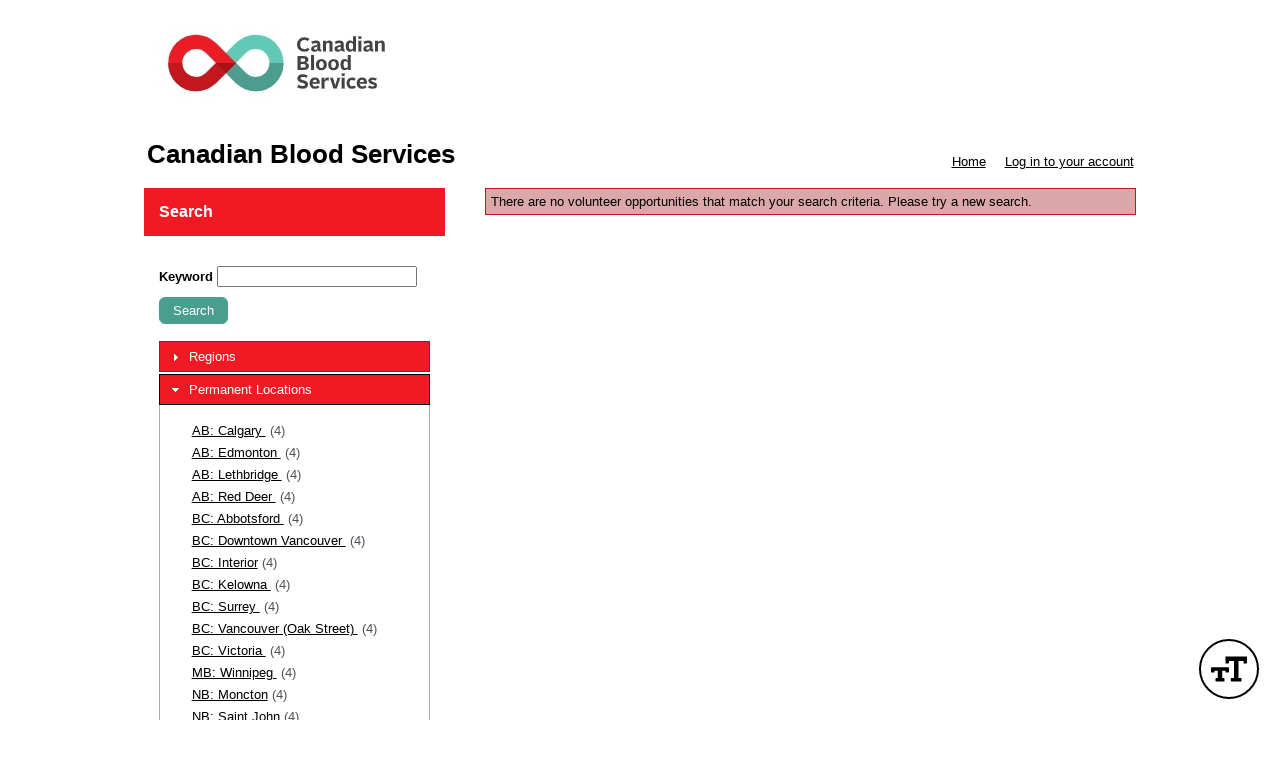

--- FILE ---
content_type: text/html; charset=utf-8
request_url: https://app.betterimpact.com/PublicEnterprise/EnterpriseSearch?EnterpriseGuid=0b68e364-95da-420a-891c-bda9ba835ea4&SearchType=CommunityClassification&SearchId=1581
body_size: 21334
content:

<!DOCTYPE html>
<html lang="en">
<head>
    <meta charset="utf-8" />
    <title>MyImpactPage - 
    Search Results
</title>
<meta http-equiv="x-dns-prefetch-control" content="on">
<link rel="dns-prefetch" href="//app.betterimpactcdn.com"> 
<link rel="dns-prefetch" href="//content.betterimpact.com"> 
<link rel="dns-prefetch" href="//bam.nr-data.net"> 
<link rel="dns-prefetch" href="//js-agent.newrelic.com"> 
<link rel="dns-prefetch" href="//widget.intercom.io"> 
<link rel="dns-prefetch" href="//js.upscope.io"> 
<link rel="dns-prefetch" href="//code.upscope.io"> 
<link rel="dns-prefetch" href="//canny.io"> 
<link rel="dns-prefetch" href="//www.googletagmanager.com"> 
<link rel="dns-prefetch" href="//cdn.raygun.io"> 

    <script type="text/javascript">
         !function (a, b, c, d, e, f, g, h) {
             a.RaygunObject = e, a[e] = a[e] || function () {
                 (a[e].o = a[e].o || []).push(arguments)
             }, f = b.createElement(c), g = b.getElementsByTagName(c)[0],
                 f.async = 1, f.src = d, g.parentNode.insertBefore(f, g), h = a.onerror, a.onerror = function (b, c, d, f, g) {
                     h && h(b, c, d, f, g), g || (g = new Error(b)), a[e].q = a[e].q || [], a[e].q.push({
                         e: g
                     })
                 }
        }(window, document, "script", "//cdn.raygun.io/raygun4js/raygun.min.js", "rg4js"); 
    </script>
    <script type="text/javascript">
        rg4js("apiKey", 'uS6OuJwoaC81UwkxoedHIA');
        rg4js("enableCrashReporting", true);
        rg4js("options", {
              ignoreAjaxAbort:  true,
              ignoreAjaxError: false,
              debugMode: false,
              ignore3rdPartyErrors: false,
              wrapAsynchronousCallbacks: true,
              disableAnonymousUserTracking: true,
              disableErrorTracking: false,
              disablePulse: true,
              setCookieAsSecure: true
        });
        rg4js("withCustomData", function () { return window._errs; });
        rg4js("onAfterSend", function () { window._errs = {}; });
    </script>
        <script type="text/javascript">
            rg4js('setUser', {
                isAnonymous: true
            });
        </script>


    <script async src="https://www.googletagmanager.com/gtag/js?id=G-MN7J4W1BKH"></script>
    <script>
    
    function gtag(){dataLayer.push(arguments)}window.dataLayer=window.dataLayer||[],gtag('js',new Date),gtag('config','G-MN7J4W1BKH',{send_page_view:false});
    </script>






<script type="text/javascript">
    var CallFunctionWhenPageIsDoneLoading = function (functionToCall) {
            var thisContext = this;

            if (document.readyState === "complete") {
                functionToCall.apply(thisContext, event);
            }
            else {
                window.addEventListener("load", function (event) { functionToCall.apply(thisContext, event); });
            }
        },
        CallSVGInjectWhenPageIsLoaded = function (imgElement) {
            CallFunctionWhenPageIsDoneLoading(function () {
                if (typeof SVGInject === "function") {
                    SVGInject(imgElement);
                }
            });
        };
</script>
    
    <link rel="shortcut icon" href="https://app.betterimpactcdn.com/content/images/coolranchtheme/favicon.ico" />

    <meta name="viewport" content="width=device-width, initial-scale=1">

        <meta property="og:url" content="https://app.betterimpact.com/PublicEnterprise/EnterpriseSearch?EnterpriseGuid=0b68e364-95da-420a-891c-bda9ba835ea4&amp;SearchType=CommunityClassification&amp;SearchId=1581" />
            <meta Property="og:title" content="
        Search Results
    " />
        <meta Property="fb:app_id" content="1769466973082497" />
    <meta http-equiv="X-UA-Compatible" content="IE=Edge"/><script type="text/javascript">window.NREUM||(NREUM={});NREUM.info = {"beacon":"bam.nr-data.net","errorBeacon":"bam.nr-data.net","licenseKey":"96f962ef06","applicationID":"32693160","transactionName":"MlFSMkZRDUoEURFfDgsbfTB3HzNMB14MVSQLQFUUREIKSgBxClgVF1tcClFCTHwLRgBEERddQwNnVQJLBlo=","queueTime":0,"applicationTime":57,"agent":"","atts":""}</script><script type="text/javascript">(window.NREUM||(NREUM={})).init={privacy:{cookies_enabled:false},ajax:{deny_list:[]},feature_flags:["soft_nav"]};(window.NREUM||(NREUM={})).loader_config={licenseKey:"96f962ef06",applicationID:"32693160",browserID:"32693169"};;/*! For license information please see nr-loader-rum-1.308.0.min.js.LICENSE.txt */
(()=>{var e,t,r={163:(e,t,r)=>{"use strict";r.d(t,{j:()=>E});var n=r(384),i=r(1741);var a=r(2555);r(860).K7.genericEvents;const s="experimental.resources",o="register",c=e=>{if(!e||"string"!=typeof e)return!1;try{document.createDocumentFragment().querySelector(e)}catch{return!1}return!0};var d=r(2614),u=r(944),l=r(8122);const f="[data-nr-mask]",g=e=>(0,l.a)(e,(()=>{const e={feature_flags:[],experimental:{allow_registered_children:!1,resources:!1},mask_selector:"*",block_selector:"[data-nr-block]",mask_input_options:{color:!1,date:!1,"datetime-local":!1,email:!1,month:!1,number:!1,range:!1,search:!1,tel:!1,text:!1,time:!1,url:!1,week:!1,textarea:!1,select:!1,password:!0}};return{ajax:{deny_list:void 0,block_internal:!0,enabled:!0,autoStart:!0},api:{get allow_registered_children(){return e.feature_flags.includes(o)||e.experimental.allow_registered_children},set allow_registered_children(t){e.experimental.allow_registered_children=t},duplicate_registered_data:!1},browser_consent_mode:{enabled:!1},distributed_tracing:{enabled:void 0,exclude_newrelic_header:void 0,cors_use_newrelic_header:void 0,cors_use_tracecontext_headers:void 0,allowed_origins:void 0},get feature_flags(){return e.feature_flags},set feature_flags(t){e.feature_flags=t},generic_events:{enabled:!0,autoStart:!0},harvest:{interval:30},jserrors:{enabled:!0,autoStart:!0},logging:{enabled:!0,autoStart:!0},metrics:{enabled:!0,autoStart:!0},obfuscate:void 0,page_action:{enabled:!0},page_view_event:{enabled:!0,autoStart:!0},page_view_timing:{enabled:!0,autoStart:!0},performance:{capture_marks:!1,capture_measures:!1,capture_detail:!0,resources:{get enabled(){return e.feature_flags.includes(s)||e.experimental.resources},set enabled(t){e.experimental.resources=t},asset_types:[],first_party_domains:[],ignore_newrelic:!0}},privacy:{cookies_enabled:!0},proxy:{assets:void 0,beacon:void 0},session:{expiresMs:d.wk,inactiveMs:d.BB},session_replay:{autoStart:!0,enabled:!1,preload:!1,sampling_rate:10,error_sampling_rate:100,collect_fonts:!1,inline_images:!1,fix_stylesheets:!0,mask_all_inputs:!0,get mask_text_selector(){return e.mask_selector},set mask_text_selector(t){c(t)?e.mask_selector="".concat(t,",").concat(f):""===t||null===t?e.mask_selector=f:(0,u.R)(5,t)},get block_class(){return"nr-block"},get ignore_class(){return"nr-ignore"},get mask_text_class(){return"nr-mask"},get block_selector(){return e.block_selector},set block_selector(t){c(t)?e.block_selector+=",".concat(t):""!==t&&(0,u.R)(6,t)},get mask_input_options(){return e.mask_input_options},set mask_input_options(t){t&&"object"==typeof t?e.mask_input_options={...t,password:!0}:(0,u.R)(7,t)}},session_trace:{enabled:!0,autoStart:!0},soft_navigations:{enabled:!0,autoStart:!0},spa:{enabled:!0,autoStart:!0},ssl:void 0,user_actions:{enabled:!0,elementAttributes:["id","className","tagName","type"]}}})());var p=r(6154),m=r(9324);let h=0;const v={buildEnv:m.F3,distMethod:m.Xs,version:m.xv,originTime:p.WN},b={consented:!1},y={appMetadata:{},get consented(){return this.session?.state?.consent||b.consented},set consented(e){b.consented=e},customTransaction:void 0,denyList:void 0,disabled:!1,harvester:void 0,isolatedBacklog:!1,isRecording:!1,loaderType:void 0,maxBytes:3e4,obfuscator:void 0,onerror:void 0,ptid:void 0,releaseIds:{},session:void 0,timeKeeper:void 0,registeredEntities:[],jsAttributesMetadata:{bytes:0},get harvestCount(){return++h}},_=e=>{const t=(0,l.a)(e,y),r=Object.keys(v).reduce((e,t)=>(e[t]={value:v[t],writable:!1,configurable:!0,enumerable:!0},e),{});return Object.defineProperties(t,r)};var w=r(5701);const x=e=>{const t=e.startsWith("http");e+="/",r.p=t?e:"https://"+e};var R=r(7836),k=r(3241);const A={accountID:void 0,trustKey:void 0,agentID:void 0,licenseKey:void 0,applicationID:void 0,xpid:void 0},S=e=>(0,l.a)(e,A),T=new Set;function E(e,t={},r,s){let{init:o,info:c,loader_config:d,runtime:u={},exposed:l=!0}=t;if(!c){const e=(0,n.pV)();o=e.init,c=e.info,d=e.loader_config}e.init=g(o||{}),e.loader_config=S(d||{}),c.jsAttributes??={},p.bv&&(c.jsAttributes.isWorker=!0),e.info=(0,a.D)(c);const f=e.init,m=[c.beacon,c.errorBeacon];T.has(e.agentIdentifier)||(f.proxy.assets&&(x(f.proxy.assets),m.push(f.proxy.assets)),f.proxy.beacon&&m.push(f.proxy.beacon),e.beacons=[...m],function(e){const t=(0,n.pV)();Object.getOwnPropertyNames(i.W.prototype).forEach(r=>{const n=i.W.prototype[r];if("function"!=typeof n||"constructor"===n)return;let a=t[r];e[r]&&!1!==e.exposed&&"micro-agent"!==e.runtime?.loaderType&&(t[r]=(...t)=>{const n=e[r](...t);return a?a(...t):n})})}(e),(0,n.US)("activatedFeatures",w.B)),u.denyList=[...f.ajax.deny_list||[],...f.ajax.block_internal?m:[]],u.ptid=e.agentIdentifier,u.loaderType=r,e.runtime=_(u),T.has(e.agentIdentifier)||(e.ee=R.ee.get(e.agentIdentifier),e.exposed=l,(0,k.W)({agentIdentifier:e.agentIdentifier,drained:!!w.B?.[e.agentIdentifier],type:"lifecycle",name:"initialize",feature:void 0,data:e.config})),T.add(e.agentIdentifier)}},384:(e,t,r)=>{"use strict";r.d(t,{NT:()=>s,US:()=>u,Zm:()=>o,bQ:()=>d,dV:()=>c,pV:()=>l});var n=r(6154),i=r(1863),a=r(1910);const s={beacon:"bam.nr-data.net",errorBeacon:"bam.nr-data.net"};function o(){return n.gm.NREUM||(n.gm.NREUM={}),void 0===n.gm.newrelic&&(n.gm.newrelic=n.gm.NREUM),n.gm.NREUM}function c(){let e=o();return e.o||(e.o={ST:n.gm.setTimeout,SI:n.gm.setImmediate||n.gm.setInterval,CT:n.gm.clearTimeout,XHR:n.gm.XMLHttpRequest,REQ:n.gm.Request,EV:n.gm.Event,PR:n.gm.Promise,MO:n.gm.MutationObserver,FETCH:n.gm.fetch,WS:n.gm.WebSocket},(0,a.i)(...Object.values(e.o))),e}function d(e,t){let r=o();r.initializedAgents??={},t.initializedAt={ms:(0,i.t)(),date:new Date},r.initializedAgents[e]=t}function u(e,t){o()[e]=t}function l(){return function(){let e=o();const t=e.info||{};e.info={beacon:s.beacon,errorBeacon:s.errorBeacon,...t}}(),function(){let e=o();const t=e.init||{};e.init={...t}}(),c(),function(){let e=o();const t=e.loader_config||{};e.loader_config={...t}}(),o()}},782:(e,t,r)=>{"use strict";r.d(t,{T:()=>n});const n=r(860).K7.pageViewTiming},860:(e,t,r)=>{"use strict";r.d(t,{$J:()=>u,K7:()=>c,P3:()=>d,XX:()=>i,Yy:()=>o,df:()=>a,qY:()=>n,v4:()=>s});const n="events",i="jserrors",a="browser/blobs",s="rum",o="browser/logs",c={ajax:"ajax",genericEvents:"generic_events",jserrors:i,logging:"logging",metrics:"metrics",pageAction:"page_action",pageViewEvent:"page_view_event",pageViewTiming:"page_view_timing",sessionReplay:"session_replay",sessionTrace:"session_trace",softNav:"soft_navigations",spa:"spa"},d={[c.pageViewEvent]:1,[c.pageViewTiming]:2,[c.metrics]:3,[c.jserrors]:4,[c.spa]:5,[c.ajax]:6,[c.sessionTrace]:7,[c.softNav]:8,[c.sessionReplay]:9,[c.logging]:10,[c.genericEvents]:11},u={[c.pageViewEvent]:s,[c.pageViewTiming]:n,[c.ajax]:n,[c.spa]:n,[c.softNav]:n,[c.metrics]:i,[c.jserrors]:i,[c.sessionTrace]:a,[c.sessionReplay]:a,[c.logging]:o,[c.genericEvents]:"ins"}},944:(e,t,r)=>{"use strict";r.d(t,{R:()=>i});var n=r(3241);function i(e,t){"function"==typeof console.debug&&(console.debug("New Relic Warning: https://github.com/newrelic/newrelic-browser-agent/blob/main/docs/warning-codes.md#".concat(e),t),(0,n.W)({agentIdentifier:null,drained:null,type:"data",name:"warn",feature:"warn",data:{code:e,secondary:t}}))}},1687:(e,t,r)=>{"use strict";r.d(t,{Ak:()=>d,Ze:()=>f,x3:()=>u});var n=r(3241),i=r(7836),a=r(3606),s=r(860),o=r(2646);const c={};function d(e,t){const r={staged:!1,priority:s.P3[t]||0};l(e),c[e].get(t)||c[e].set(t,r)}function u(e,t){e&&c[e]&&(c[e].get(t)&&c[e].delete(t),p(e,t,!1),c[e].size&&g(e))}function l(e){if(!e)throw new Error("agentIdentifier required");c[e]||(c[e]=new Map)}function f(e="",t="feature",r=!1){if(l(e),!e||!c[e].get(t)||r)return p(e,t);c[e].get(t).staged=!0,g(e)}function g(e){const t=Array.from(c[e]);t.every(([e,t])=>t.staged)&&(t.sort((e,t)=>e[1].priority-t[1].priority),t.forEach(([t])=>{c[e].delete(t),p(e,t)}))}function p(e,t,r=!0){const s=e?i.ee.get(e):i.ee,c=a.i.handlers;if(!s.aborted&&s.backlog&&c){if((0,n.W)({agentIdentifier:e,type:"lifecycle",name:"drain",feature:t}),r){const e=s.backlog[t],r=c[t];if(r){for(let t=0;e&&t<e.length;++t)m(e[t],r);Object.entries(r).forEach(([e,t])=>{Object.values(t||{}).forEach(t=>{t[0]?.on&&t[0]?.context()instanceof o.y&&t[0].on(e,t[1])})})}}s.isolatedBacklog||delete c[t],s.backlog[t]=null,s.emit("drain-"+t,[])}}function m(e,t){var r=e[1];Object.values(t[r]||{}).forEach(t=>{var r=e[0];if(t[0]===r){var n=t[1],i=e[3],a=e[2];n.apply(i,a)}})}},1738:(e,t,r)=>{"use strict";r.d(t,{U:()=>g,Y:()=>f});var n=r(3241),i=r(9908),a=r(1863),s=r(944),o=r(5701),c=r(3969),d=r(8362),u=r(860),l=r(4261);function f(e,t,r,a){const f=a||r;!f||f[e]&&f[e]!==d.d.prototype[e]||(f[e]=function(){(0,i.p)(c.xV,["API/"+e+"/called"],void 0,u.K7.metrics,r.ee),(0,n.W)({agentIdentifier:r.agentIdentifier,drained:!!o.B?.[r.agentIdentifier],type:"data",name:"api",feature:l.Pl+e,data:{}});try{return t.apply(this,arguments)}catch(e){(0,s.R)(23,e)}})}function g(e,t,r,n,s){const o=e.info;null===r?delete o.jsAttributes[t]:o.jsAttributes[t]=r,(s||null===r)&&(0,i.p)(l.Pl+n,[(0,a.t)(),t,r],void 0,"session",e.ee)}},1741:(e,t,r)=>{"use strict";r.d(t,{W:()=>a});var n=r(944),i=r(4261);class a{#e(e,...t){if(this[e]!==a.prototype[e])return this[e](...t);(0,n.R)(35,e)}addPageAction(e,t){return this.#e(i.hG,e,t)}register(e){return this.#e(i.eY,e)}recordCustomEvent(e,t){return this.#e(i.fF,e,t)}setPageViewName(e,t){return this.#e(i.Fw,e,t)}setCustomAttribute(e,t,r){return this.#e(i.cD,e,t,r)}noticeError(e,t){return this.#e(i.o5,e,t)}setUserId(e,t=!1){return this.#e(i.Dl,e,t)}setApplicationVersion(e){return this.#e(i.nb,e)}setErrorHandler(e){return this.#e(i.bt,e)}addRelease(e,t){return this.#e(i.k6,e,t)}log(e,t){return this.#e(i.$9,e,t)}start(){return this.#e(i.d3)}finished(e){return this.#e(i.BL,e)}recordReplay(){return this.#e(i.CH)}pauseReplay(){return this.#e(i.Tb)}addToTrace(e){return this.#e(i.U2,e)}setCurrentRouteName(e){return this.#e(i.PA,e)}interaction(e){return this.#e(i.dT,e)}wrapLogger(e,t,r){return this.#e(i.Wb,e,t,r)}measure(e,t){return this.#e(i.V1,e,t)}consent(e){return this.#e(i.Pv,e)}}},1863:(e,t,r)=>{"use strict";function n(){return Math.floor(performance.now())}r.d(t,{t:()=>n})},1910:(e,t,r)=>{"use strict";r.d(t,{i:()=>a});var n=r(944);const i=new Map;function a(...e){return e.every(e=>{if(i.has(e))return i.get(e);const t="function"==typeof e?e.toString():"",r=t.includes("[native code]"),a=t.includes("nrWrapper");return r||a||(0,n.R)(64,e?.name||t),i.set(e,r),r})}},2555:(e,t,r)=>{"use strict";r.d(t,{D:()=>o,f:()=>s});var n=r(384),i=r(8122);const a={beacon:n.NT.beacon,errorBeacon:n.NT.errorBeacon,licenseKey:void 0,applicationID:void 0,sa:void 0,queueTime:void 0,applicationTime:void 0,ttGuid:void 0,user:void 0,account:void 0,product:void 0,extra:void 0,jsAttributes:{},userAttributes:void 0,atts:void 0,transactionName:void 0,tNamePlain:void 0};function s(e){try{return!!e.licenseKey&&!!e.errorBeacon&&!!e.applicationID}catch(e){return!1}}const o=e=>(0,i.a)(e,a)},2614:(e,t,r)=>{"use strict";r.d(t,{BB:()=>s,H3:()=>n,g:()=>d,iL:()=>c,tS:()=>o,uh:()=>i,wk:()=>a});const n="NRBA",i="SESSION",a=144e5,s=18e5,o={STARTED:"session-started",PAUSE:"session-pause",RESET:"session-reset",RESUME:"session-resume",UPDATE:"session-update"},c={SAME_TAB:"same-tab",CROSS_TAB:"cross-tab"},d={OFF:0,FULL:1,ERROR:2}},2646:(e,t,r)=>{"use strict";r.d(t,{y:()=>n});class n{constructor(e){this.contextId=e}}},2843:(e,t,r)=>{"use strict";r.d(t,{G:()=>a,u:()=>i});var n=r(3878);function i(e,t=!1,r,i){(0,n.DD)("visibilitychange",function(){if(t)return void("hidden"===document.visibilityState&&e());e(document.visibilityState)},r,i)}function a(e,t,r){(0,n.sp)("pagehide",e,t,r)}},3241:(e,t,r)=>{"use strict";r.d(t,{W:()=>a});var n=r(6154);const i="newrelic";function a(e={}){try{n.gm.dispatchEvent(new CustomEvent(i,{detail:e}))}catch(e){}}},3606:(e,t,r)=>{"use strict";r.d(t,{i:()=>a});var n=r(9908);a.on=s;var i=a.handlers={};function a(e,t,r,a){s(a||n.d,i,e,t,r)}function s(e,t,r,i,a){a||(a="feature"),e||(e=n.d);var s=t[a]=t[a]||{};(s[r]=s[r]||[]).push([e,i])}},3878:(e,t,r)=>{"use strict";function n(e,t){return{capture:e,passive:!1,signal:t}}function i(e,t,r=!1,i){window.addEventListener(e,t,n(r,i))}function a(e,t,r=!1,i){document.addEventListener(e,t,n(r,i))}r.d(t,{DD:()=>a,jT:()=>n,sp:()=>i})},3969:(e,t,r)=>{"use strict";r.d(t,{TZ:()=>n,XG:()=>o,rs:()=>i,xV:()=>s,z_:()=>a});const n=r(860).K7.metrics,i="sm",a="cm",s="storeSupportabilityMetrics",o="storeEventMetrics"},4234:(e,t,r)=>{"use strict";r.d(t,{W:()=>a});var n=r(7836),i=r(1687);class a{constructor(e,t){this.agentIdentifier=e,this.ee=n.ee.get(e),this.featureName=t,this.blocked=!1}deregisterDrain(){(0,i.x3)(this.agentIdentifier,this.featureName)}}},4261:(e,t,r)=>{"use strict";r.d(t,{$9:()=>d,BL:()=>o,CH:()=>g,Dl:()=>_,Fw:()=>y,PA:()=>h,Pl:()=>n,Pv:()=>k,Tb:()=>l,U2:()=>a,V1:()=>R,Wb:()=>x,bt:()=>b,cD:()=>v,d3:()=>w,dT:()=>c,eY:()=>p,fF:()=>f,hG:()=>i,k6:()=>s,nb:()=>m,o5:()=>u});const n="api-",i="addPageAction",a="addToTrace",s="addRelease",o="finished",c="interaction",d="log",u="noticeError",l="pauseReplay",f="recordCustomEvent",g="recordReplay",p="register",m="setApplicationVersion",h="setCurrentRouteName",v="setCustomAttribute",b="setErrorHandler",y="setPageViewName",_="setUserId",w="start",x="wrapLogger",R="measure",k="consent"},5289:(e,t,r)=>{"use strict";r.d(t,{GG:()=>s,Qr:()=>c,sB:()=>o});var n=r(3878),i=r(6389);function a(){return"undefined"==typeof document||"complete"===document.readyState}function s(e,t){if(a())return e();const r=(0,i.J)(e),s=setInterval(()=>{a()&&(clearInterval(s),r())},500);(0,n.sp)("load",r,t)}function o(e){if(a())return e();(0,n.DD)("DOMContentLoaded",e)}function c(e){if(a())return e();(0,n.sp)("popstate",e)}},5607:(e,t,r)=>{"use strict";r.d(t,{W:()=>n});const n=(0,r(9566).bz)()},5701:(e,t,r)=>{"use strict";r.d(t,{B:()=>a,t:()=>s});var n=r(3241);const i=new Set,a={};function s(e,t){const r=t.agentIdentifier;a[r]??={},e&&"object"==typeof e&&(i.has(r)||(t.ee.emit("rumresp",[e]),a[r]=e,i.add(r),(0,n.W)({agentIdentifier:r,loaded:!0,drained:!0,type:"lifecycle",name:"load",feature:void 0,data:e})))}},6154:(e,t,r)=>{"use strict";r.d(t,{OF:()=>c,RI:()=>i,WN:()=>u,bv:()=>a,eN:()=>l,gm:()=>s,mw:()=>o,sb:()=>d});var n=r(1863);const i="undefined"!=typeof window&&!!window.document,a="undefined"!=typeof WorkerGlobalScope&&("undefined"!=typeof self&&self instanceof WorkerGlobalScope&&self.navigator instanceof WorkerNavigator||"undefined"!=typeof globalThis&&globalThis instanceof WorkerGlobalScope&&globalThis.navigator instanceof WorkerNavigator),s=i?window:"undefined"!=typeof WorkerGlobalScope&&("undefined"!=typeof self&&self instanceof WorkerGlobalScope&&self||"undefined"!=typeof globalThis&&globalThis instanceof WorkerGlobalScope&&globalThis),o=Boolean("hidden"===s?.document?.visibilityState),c=/iPad|iPhone|iPod/.test(s.navigator?.userAgent),d=c&&"undefined"==typeof SharedWorker,u=((()=>{const e=s.navigator?.userAgent?.match(/Firefox[/\s](\d+\.\d+)/);Array.isArray(e)&&e.length>=2&&e[1]})(),Date.now()-(0,n.t)()),l=()=>"undefined"!=typeof PerformanceNavigationTiming&&s?.performance?.getEntriesByType("navigation")?.[0]?.responseStart},6389:(e,t,r)=>{"use strict";function n(e,t=500,r={}){const n=r?.leading||!1;let i;return(...r)=>{n&&void 0===i&&(e.apply(this,r),i=setTimeout(()=>{i=clearTimeout(i)},t)),n||(clearTimeout(i),i=setTimeout(()=>{e.apply(this,r)},t))}}function i(e){let t=!1;return(...r)=>{t||(t=!0,e.apply(this,r))}}r.d(t,{J:()=>i,s:()=>n})},6630:(e,t,r)=>{"use strict";r.d(t,{T:()=>n});const n=r(860).K7.pageViewEvent},7699:(e,t,r)=>{"use strict";r.d(t,{It:()=>a,KC:()=>o,No:()=>i,qh:()=>s});var n=r(860);const i=16e3,a=1e6,s="SESSION_ERROR",o={[n.K7.logging]:!0,[n.K7.genericEvents]:!1,[n.K7.jserrors]:!1,[n.K7.ajax]:!1}},7836:(e,t,r)=>{"use strict";r.d(t,{P:()=>o,ee:()=>c});var n=r(384),i=r(8990),a=r(2646),s=r(5607);const o="nr@context:".concat(s.W),c=function e(t,r){var n={},s={},u={},l=!1;try{l=16===r.length&&d.initializedAgents?.[r]?.runtime.isolatedBacklog}catch(e){}var f={on:p,addEventListener:p,removeEventListener:function(e,t){var r=n[e];if(!r)return;for(var i=0;i<r.length;i++)r[i]===t&&r.splice(i,1)},emit:function(e,r,n,i,a){!1!==a&&(a=!0);if(c.aborted&&!i)return;t&&a&&t.emit(e,r,n);var o=g(n);m(e).forEach(e=>{e.apply(o,r)});var d=v()[s[e]];d&&d.push([f,e,r,o]);return o},get:h,listeners:m,context:g,buffer:function(e,t){const r=v();if(t=t||"feature",f.aborted)return;Object.entries(e||{}).forEach(([e,n])=>{s[n]=t,t in r||(r[t]=[])})},abort:function(){f._aborted=!0,Object.keys(f.backlog).forEach(e=>{delete f.backlog[e]})},isBuffering:function(e){return!!v()[s[e]]},debugId:r,backlog:l?{}:t&&"object"==typeof t.backlog?t.backlog:{},isolatedBacklog:l};return Object.defineProperty(f,"aborted",{get:()=>{let e=f._aborted||!1;return e||(t&&(e=t.aborted),e)}}),f;function g(e){return e&&e instanceof a.y?e:e?(0,i.I)(e,o,()=>new a.y(o)):new a.y(o)}function p(e,t){n[e]=m(e).concat(t)}function m(e){return n[e]||[]}function h(t){return u[t]=u[t]||e(f,t)}function v(){return f.backlog}}(void 0,"globalEE"),d=(0,n.Zm)();d.ee||(d.ee=c)},8122:(e,t,r)=>{"use strict";r.d(t,{a:()=>i});var n=r(944);function i(e,t){try{if(!e||"object"!=typeof e)return(0,n.R)(3);if(!t||"object"!=typeof t)return(0,n.R)(4);const r=Object.create(Object.getPrototypeOf(t),Object.getOwnPropertyDescriptors(t)),a=0===Object.keys(r).length?e:r;for(let s in a)if(void 0!==e[s])try{if(null===e[s]){r[s]=null;continue}Array.isArray(e[s])&&Array.isArray(t[s])?r[s]=Array.from(new Set([...e[s],...t[s]])):"object"==typeof e[s]&&"object"==typeof t[s]?r[s]=i(e[s],t[s]):r[s]=e[s]}catch(e){r[s]||(0,n.R)(1,e)}return r}catch(e){(0,n.R)(2,e)}}},8362:(e,t,r)=>{"use strict";r.d(t,{d:()=>a});var n=r(9566),i=r(1741);class a extends i.W{agentIdentifier=(0,n.LA)(16)}},8374:(e,t,r)=>{r.nc=(()=>{try{return document?.currentScript?.nonce}catch(e){}return""})()},8990:(e,t,r)=>{"use strict";r.d(t,{I:()=>i});var n=Object.prototype.hasOwnProperty;function i(e,t,r){if(n.call(e,t))return e[t];var i=r();if(Object.defineProperty&&Object.keys)try{return Object.defineProperty(e,t,{value:i,writable:!0,enumerable:!1}),i}catch(e){}return e[t]=i,i}},9324:(e,t,r)=>{"use strict";r.d(t,{F3:()=>i,Xs:()=>a,xv:()=>n});const n="1.308.0",i="PROD",a="CDN"},9566:(e,t,r)=>{"use strict";r.d(t,{LA:()=>o,bz:()=>s});var n=r(6154);const i="xxxxxxxx-xxxx-4xxx-yxxx-xxxxxxxxxxxx";function a(e,t){return e?15&e[t]:16*Math.random()|0}function s(){const e=n.gm?.crypto||n.gm?.msCrypto;let t,r=0;return e&&e.getRandomValues&&(t=e.getRandomValues(new Uint8Array(30))),i.split("").map(e=>"x"===e?a(t,r++).toString(16):"y"===e?(3&a()|8).toString(16):e).join("")}function o(e){const t=n.gm?.crypto||n.gm?.msCrypto;let r,i=0;t&&t.getRandomValues&&(r=t.getRandomValues(new Uint8Array(e)));const s=[];for(var o=0;o<e;o++)s.push(a(r,i++).toString(16));return s.join("")}},9908:(e,t,r)=>{"use strict";r.d(t,{d:()=>n,p:()=>i});var n=r(7836).ee.get("handle");function i(e,t,r,i,a){a?(a.buffer([e],i),a.emit(e,t,r)):(n.buffer([e],i),n.emit(e,t,r))}}},n={};function i(e){var t=n[e];if(void 0!==t)return t.exports;var a=n[e]={exports:{}};return r[e](a,a.exports,i),a.exports}i.m=r,i.d=(e,t)=>{for(var r in t)i.o(t,r)&&!i.o(e,r)&&Object.defineProperty(e,r,{enumerable:!0,get:t[r]})},i.f={},i.e=e=>Promise.all(Object.keys(i.f).reduce((t,r)=>(i.f[r](e,t),t),[])),i.u=e=>"nr-rum-1.308.0.min.js",i.o=(e,t)=>Object.prototype.hasOwnProperty.call(e,t),e={},t="NRBA-1.308.0.PROD:",i.l=(r,n,a,s)=>{if(e[r])e[r].push(n);else{var o,c;if(void 0!==a)for(var d=document.getElementsByTagName("script"),u=0;u<d.length;u++){var l=d[u];if(l.getAttribute("src")==r||l.getAttribute("data-webpack")==t+a){o=l;break}}if(!o){c=!0;var f={296:"sha512-+MIMDsOcckGXa1EdWHqFNv7P+JUkd5kQwCBr3KE6uCvnsBNUrdSt4a/3/L4j4TxtnaMNjHpza2/erNQbpacJQA=="};(o=document.createElement("script")).charset="utf-8",i.nc&&o.setAttribute("nonce",i.nc),o.setAttribute("data-webpack",t+a),o.src=r,0!==o.src.indexOf(window.location.origin+"/")&&(o.crossOrigin="anonymous"),f[s]&&(o.integrity=f[s])}e[r]=[n];var g=(t,n)=>{o.onerror=o.onload=null,clearTimeout(p);var i=e[r];if(delete e[r],o.parentNode&&o.parentNode.removeChild(o),i&&i.forEach(e=>e(n)),t)return t(n)},p=setTimeout(g.bind(null,void 0,{type:"timeout",target:o}),12e4);o.onerror=g.bind(null,o.onerror),o.onload=g.bind(null,o.onload),c&&document.head.appendChild(o)}},i.r=e=>{"undefined"!=typeof Symbol&&Symbol.toStringTag&&Object.defineProperty(e,Symbol.toStringTag,{value:"Module"}),Object.defineProperty(e,"__esModule",{value:!0})},i.p="https://js-agent.newrelic.com/",(()=>{var e={374:0,840:0};i.f.j=(t,r)=>{var n=i.o(e,t)?e[t]:void 0;if(0!==n)if(n)r.push(n[2]);else{var a=new Promise((r,i)=>n=e[t]=[r,i]);r.push(n[2]=a);var s=i.p+i.u(t),o=new Error;i.l(s,r=>{if(i.o(e,t)&&(0!==(n=e[t])&&(e[t]=void 0),n)){var a=r&&("load"===r.type?"missing":r.type),s=r&&r.target&&r.target.src;o.message="Loading chunk "+t+" failed: ("+a+": "+s+")",o.name="ChunkLoadError",o.type=a,o.request=s,n[1](o)}},"chunk-"+t,t)}};var t=(t,r)=>{var n,a,[s,o,c]=r,d=0;if(s.some(t=>0!==e[t])){for(n in o)i.o(o,n)&&(i.m[n]=o[n]);if(c)c(i)}for(t&&t(r);d<s.length;d++)a=s[d],i.o(e,a)&&e[a]&&e[a][0](),e[a]=0},r=self["webpackChunk:NRBA-1.308.0.PROD"]=self["webpackChunk:NRBA-1.308.0.PROD"]||[];r.forEach(t.bind(null,0)),r.push=t.bind(null,r.push.bind(r))})(),(()=>{"use strict";i(8374);var e=i(8362),t=i(860);const r=Object.values(t.K7);var n=i(163);var a=i(9908),s=i(1863),o=i(4261),c=i(1738);var d=i(1687),u=i(4234),l=i(5289),f=i(6154),g=i(944),p=i(384);const m=e=>f.RI&&!0===e?.privacy.cookies_enabled;function h(e){return!!(0,p.dV)().o.MO&&m(e)&&!0===e?.session_trace.enabled}var v=i(6389),b=i(7699);class y extends u.W{constructor(e,t){super(e.agentIdentifier,t),this.agentRef=e,this.abortHandler=void 0,this.featAggregate=void 0,this.loadedSuccessfully=void 0,this.onAggregateImported=new Promise(e=>{this.loadedSuccessfully=e}),this.deferred=Promise.resolve(),!1===e.init[this.featureName].autoStart?this.deferred=new Promise((t,r)=>{this.ee.on("manual-start-all",(0,v.J)(()=>{(0,d.Ak)(e.agentIdentifier,this.featureName),t()}))}):(0,d.Ak)(e.agentIdentifier,t)}importAggregator(e,t,r={}){if(this.featAggregate)return;const n=async()=>{let n;await this.deferred;try{if(m(e.init)){const{setupAgentSession:t}=await i.e(296).then(i.bind(i,3305));n=t(e)}}catch(e){(0,g.R)(20,e),this.ee.emit("internal-error",[e]),(0,a.p)(b.qh,[e],void 0,this.featureName,this.ee)}try{if(!this.#t(this.featureName,n,e.init))return(0,d.Ze)(this.agentIdentifier,this.featureName),void this.loadedSuccessfully(!1);const{Aggregate:i}=await t();this.featAggregate=new i(e,r),e.runtime.harvester.initializedAggregates.push(this.featAggregate),this.loadedSuccessfully(!0)}catch(e){(0,g.R)(34,e),this.abortHandler?.(),(0,d.Ze)(this.agentIdentifier,this.featureName,!0),this.loadedSuccessfully(!1),this.ee&&this.ee.abort()}};f.RI?(0,l.GG)(()=>n(),!0):n()}#t(e,r,n){if(this.blocked)return!1;switch(e){case t.K7.sessionReplay:return h(n)&&!!r;case t.K7.sessionTrace:return!!r;default:return!0}}}var _=i(6630),w=i(2614),x=i(3241);class R extends y{static featureName=_.T;constructor(e){var t;super(e,_.T),this.setupInspectionEvents(e.agentIdentifier),t=e,(0,c.Y)(o.Fw,function(e,r){"string"==typeof e&&("/"!==e.charAt(0)&&(e="/"+e),t.runtime.customTransaction=(r||"http://custom.transaction")+e,(0,a.p)(o.Pl+o.Fw,[(0,s.t)()],void 0,void 0,t.ee))},t),this.importAggregator(e,()=>i.e(296).then(i.bind(i,3943)))}setupInspectionEvents(e){const t=(t,r)=>{t&&(0,x.W)({agentIdentifier:e,timeStamp:t.timeStamp,loaded:"complete"===t.target.readyState,type:"window",name:r,data:t.target.location+""})};(0,l.sB)(e=>{t(e,"DOMContentLoaded")}),(0,l.GG)(e=>{t(e,"load")}),(0,l.Qr)(e=>{t(e,"navigate")}),this.ee.on(w.tS.UPDATE,(t,r)=>{(0,x.W)({agentIdentifier:e,type:"lifecycle",name:"session",data:r})})}}class k extends e.d{constructor(e){var t;(super(),f.gm)?(this.features={},(0,p.bQ)(this.agentIdentifier,this),this.desiredFeatures=new Set(e.features||[]),this.desiredFeatures.add(R),(0,n.j)(this,e,e.loaderType||"agent"),t=this,(0,c.Y)(o.cD,function(e,r,n=!1){if("string"==typeof e){if(["string","number","boolean"].includes(typeof r)||null===r)return(0,c.U)(t,e,r,o.cD,n);(0,g.R)(40,typeof r)}else(0,g.R)(39,typeof e)},t),function(e){(0,c.Y)(o.Dl,function(t,r=!1){if("string"!=typeof t&&null!==t)return void(0,g.R)(41,typeof t);const n=e.info.jsAttributes["enduser.id"];r&&null!=n&&n!==t?(0,a.p)(o.Pl+"setUserIdAndResetSession",[t],void 0,"session",e.ee):(0,c.U)(e,"enduser.id",t,o.Dl,!0)},e)}(this),function(e){(0,c.Y)(o.nb,function(t){if("string"==typeof t||null===t)return(0,c.U)(e,"application.version",t,o.nb,!1);(0,g.R)(42,typeof t)},e)}(this),function(e){(0,c.Y)(o.d3,function(){e.ee.emit("manual-start-all")},e)}(this),function(e){(0,c.Y)(o.Pv,function(t=!0){if("boolean"==typeof t){if((0,a.p)(o.Pl+o.Pv,[t],void 0,"session",e.ee),e.runtime.consented=t,t){const t=e.features.page_view_event;t.onAggregateImported.then(e=>{const r=t.featAggregate;e&&!r.sentRum&&r.sendRum()})}}else(0,g.R)(65,typeof t)},e)}(this),this.run()):(0,g.R)(21)}get config(){return{info:this.info,init:this.init,loader_config:this.loader_config,runtime:this.runtime}}get api(){return this}run(){try{const e=function(e){const t={};return r.forEach(r=>{t[r]=!!e[r]?.enabled}),t}(this.init),n=[...this.desiredFeatures];n.sort((e,r)=>t.P3[e.featureName]-t.P3[r.featureName]),n.forEach(r=>{if(!e[r.featureName]&&r.featureName!==t.K7.pageViewEvent)return;if(r.featureName===t.K7.spa)return void(0,g.R)(67);const n=function(e){switch(e){case t.K7.ajax:return[t.K7.jserrors];case t.K7.sessionTrace:return[t.K7.ajax,t.K7.pageViewEvent];case t.K7.sessionReplay:return[t.K7.sessionTrace];case t.K7.pageViewTiming:return[t.K7.pageViewEvent];default:return[]}}(r.featureName).filter(e=>!(e in this.features));n.length>0&&(0,g.R)(36,{targetFeature:r.featureName,missingDependencies:n}),this.features[r.featureName]=new r(this)})}catch(e){(0,g.R)(22,e);for(const e in this.features)this.features[e].abortHandler?.();const t=(0,p.Zm)();delete t.initializedAgents[this.agentIdentifier]?.features,delete this.sharedAggregator;return t.ee.get(this.agentIdentifier).abort(),!1}}}var A=i(2843),S=i(782);class T extends y{static featureName=S.T;constructor(e){super(e,S.T),f.RI&&((0,A.u)(()=>(0,a.p)("docHidden",[(0,s.t)()],void 0,S.T,this.ee),!0),(0,A.G)(()=>(0,a.p)("winPagehide",[(0,s.t)()],void 0,S.T,this.ee)),this.importAggregator(e,()=>i.e(296).then(i.bind(i,2117))))}}var E=i(3969);class I extends y{static featureName=E.TZ;constructor(e){super(e,E.TZ),f.RI&&document.addEventListener("securitypolicyviolation",e=>{(0,a.p)(E.xV,["Generic/CSPViolation/Detected"],void 0,this.featureName,this.ee)}),this.importAggregator(e,()=>i.e(296).then(i.bind(i,9623)))}}new k({features:[R,T,I],loaderType:"lite"})})()})();</script>

    <link href="https://app.betterimpactcdn.com/combres.axd/PubCss/-914009175/PubCss.css" rel="stylesheet" type="text/css" />


    <link rel="stylesheet" type="text/css" href="https://app.betterimpactcdn.com/res/agencystyle/5ad2c6016cf3d4fc57c558ae3a71c1607c3ac026b9af3860c381ab53522b79dc/0b68e364-95da-420a-891c-bda9ba835ea4/5.css" />
             
    

</head>
<body>
    <header>
        <div id="Header">
            

    <div id="BannerHolder" role="banner">
        
    <a href="https://blood.ca/en" target="_blank" title="Canadian Blood Services&#39;s Home Page" ><img src="https://app.betterimpactcdn.com/agencybanners/dbcf1a93-2fc5-4575-9473-a764797f7d2b.jpg" alt="Canadian Blood Services&#39;s Home Page" class="bannerImg" /></a>

    </div>

        </div>
        <div id="HeaderTitleBar">
            <div id="HeaderTitleBarContainer">
                <h1>
    Canadian Blood Services
</h1>
                <div id="ExtraLinks">
    <a href="/PublicEnterprise/0b68e364-95da-420a-891c-bda9ba835ea4" >Home</a>

        <a href="/Login/LoginNoSearch?agencyGuid=0b68e364-95da-420a-891c-bda9ba835ea4" >Log in to your account</a>
</div>
            </div>
            <br style="clear:both;" />
        </div>
    </header>
    <div id="ContentHolder" role="main">
        


<style type="text/css">
    
    #SearchArrow{
        display:none;
    }

    @media (max-width: 1001px) {
        
        #SearchArrow {
            display:inline-block;
        }

        #SearchOptionContainer{
            display:none;
        }
    }
    
</style>

<div>
    <div class="leftColumn narrowColumn wideWhenSkinny">
        <h2 class="blockHeading" id="SearchHeading" >
            <span class="ui-icon collapsiblePanelHeaderIcon ui-icon-triangle-1-e" id="SearchArrow"></span>
            Search
        </h2>
        <div class="standardContainer" id="SearchOptionContainer"  role="navigation">
            <a href="#AfterSearchAnchor" class="skipLink">Skip Search Section</a>
            
<div>
    <form name="PublicEnterpriseKeywordSearchForm" id="PublicEnterpriseKeywordSearchForm" method="GET" action="/PublicEnterprise/EnterpriseSearch">
        <label for="Keyword" style="width:auto;">Keyword</label>
        <input class="required" data-msg-required="Keyword is required" id="Keyword" name="Keyword" title="Keyword" type="text" value="" />
        <input data-val="true" data-val-required="The EnterpriseGuid field is required." id="EnterpriseGuid" name="EnterpriseGuid" type="hidden" value="0b68e364-95da-420a-891c-bda9ba835ea4" />
        <input id="SearchType" name="SearchType" type="hidden" value="Keyword" />
        <input type="submit" id="PublicEnterpriseKeywordSearchButton" class="darkButton" value="Search"/>
    </form>
</div>    
            <br />
            
<div role="navigation">
    <div id="EnterpriseCategorySearchAccordion" class="noDisplay">
            <h3 class="">Regions</h3>
            <div class="searchCategoryLinksContainer">
                <ul class="searchList">
                        <li class="">
                            <div style="padding:3px;"><a href="/PublicEnterprise/EnterpriseSearch?EnterpriseGuid=0b68e364-95da-420a-891c-bda9ba835ea4&amp;SearchType=Organization&amp;SearchId=29395" class="regularLink">AB Calgary and Southern Alberta</a> (4)</div>
                        </li>
                        <li class="">
                            <div style="padding:3px;"><a href="/PublicEnterprise/EnterpriseSearch?EnterpriseGuid=0b68e364-95da-420a-891c-bda9ba835ea4&amp;SearchType=Organization&amp;SearchId=29386" class="regularLink">AB Edmonton, Red Deer and Northern Alberta</a> (4)</div>
                        </li>
                        <li class="">
                            <div style="padding:3px;"><a href="/PublicEnterprise/EnterpriseSearch?EnterpriseGuid=0b68e364-95da-420a-891c-bda9ba835ea4&amp;SearchType=Organization&amp;SearchId=33105" class="regularLink">AB Lethbridge </a> (4)</div>
                        </li>
                        <li class="">
                            <div style="padding:3px;"><a href="/PublicEnterprise/EnterpriseSearch?EnterpriseGuid=0b68e364-95da-420a-891c-bda9ba835ea4&amp;SearchType=Organization&amp;SearchId=29394" class="regularLink">ATL New Brunswick, Nova Scotia, PEI</a> (4)</div>
                        </li>
                        <li class="">
                            <div style="padding:3px;"><a href="/PublicEnterprise/EnterpriseSearch?EnterpriseGuid=0b68e364-95da-420a-891c-bda9ba835ea4&amp;SearchType=Organization&amp;SearchId=29390" class="regularLink">ATL Newfoundland</a> (6)</div>
                        </li>
                        <li class="">
                            <div style="padding:3px;"><a href="/PublicEnterprise/EnterpriseSearch?EnterpriseGuid=0b68e364-95da-420a-891c-bda9ba835ea4&amp;SearchType=Organization&amp;SearchId=36721" class="regularLink">BC Abbotsford </a> (4)</div>
                        </li>
                        <li class="">
                            <div style="padding:3px;"><a href="/PublicEnterprise/EnterpriseSearch?EnterpriseGuid=0b68e364-95da-420a-891c-bda9ba835ea4&amp;SearchType=Organization&amp;SearchId=29397" class="regularLink">BC Interior</a> (4)</div>
                        </li>
                        <li class="">
                            <div style="padding:3px;"><a href="/PublicEnterprise/EnterpriseSearch?EnterpriseGuid=0b68e364-95da-420a-891c-bda9ba835ea4&amp;SearchType=Organization&amp;SearchId=33107" class="regularLink">BC Kelowna </a> (4)</div>
                        </li>
                        <li class="">
                            <div style="padding:3px;"><a href="/PublicEnterprise/EnterpriseSearch?EnterpriseGuid=0b68e364-95da-420a-891c-bda9ba835ea4&amp;SearchType=Organization&amp;SearchId=29387" class="regularLink">BC Lower Mainland</a> (4)</div>
                        </li>
                        <li class="">
                            <div style="padding:3px;"><a href="/PublicEnterprise/EnterpriseSearch?EnterpriseGuid=0b68e364-95da-420a-891c-bda9ba835ea4&amp;SearchType=Organization&amp;SearchId=29399" class="regularLink">BC Vancouver Island</a> (4)</div>
                        </li>
                        <li class="">
                            <div style="padding:3px;"><a href="/PublicEnterprise/EnterpriseSearch?EnterpriseGuid=0b68e364-95da-420a-891c-bda9ba835ea4&amp;SearchType=Organization&amp;SearchId=29392" class="regularLink">Manitoba</a> (4)</div>
                        </li>
                        <li class="">
                            <div style="padding:3px;"><a href="/PublicEnterprise/EnterpriseSearch?EnterpriseGuid=0b68e364-95da-420a-891c-bda9ba835ea4&amp;SearchType=Organization&amp;SearchId=35728" class="regularLink">ON Brampton </a> (4)</div>
                        </li>
                        <li class="">
                            <div style="padding:3px;"><a href="/PublicEnterprise/EnterpriseSearch?EnterpriseGuid=0b68e364-95da-420a-891c-bda9ba835ea4&amp;SearchType=Organization&amp;SearchId=29391" class="regularLink">ON Hamilton/Burlington/Kitchener-Waterloo/Guelph/Niagara</a> (4)</div>
                        </li>
                        <li class="">
                            <div style="padding:3px;"><a href="/PublicEnterprise/EnterpriseSearch?EnterpriseGuid=0b68e364-95da-420a-891c-bda9ba835ea4&amp;SearchType=Organization&amp;SearchId=29388" class="regularLink">ON London/Chatham/Sarnia/Windsor-Essex</a> (4)</div>
                        </li>
                        <li class="">
                            <div style="padding:3px;"><a href="/PublicEnterprise/EnterpriseSearch?EnterpriseGuid=0b68e364-95da-420a-891c-bda9ba835ea4&amp;SearchType=Organization&amp;SearchId=35729" class="regularLink">ON Orleans </a> (4)</div>
                        </li>
                        <li class="">
                            <div style="padding:3px;"><a href="/PublicEnterprise/EnterpriseSearch?EnterpriseGuid=0b68e364-95da-420a-891c-bda9ba835ea4&amp;SearchType=Organization&amp;SearchId=29393" class="regularLink">ON Oshawa/Richmond Hill/Scarborough</a> (4)</div>
                        </li>
                        <li class="">
                            <div style="padding:3px;"><a href="/PublicEnterprise/EnterpriseSearch?EnterpriseGuid=0b68e364-95da-420a-891c-bda9ba835ea4&amp;SearchType=Organization&amp;SearchId=29398" class="regularLink">ON Ottawa/Kingston/Peterborough</a> (4)</div>
                        </li>
                        <li class="">
                            <div style="padding:3px;"><a href="/PublicEnterprise/EnterpriseSearch?EnterpriseGuid=0b68e364-95da-420a-891c-bda9ba835ea4&amp;SearchType=Organization&amp;SearchId=36784" class="regularLink">ON St. Catharines </a> (4)</div>
                        </li>
                        <li class="">
                            <div style="padding:3px;"><a href="/PublicEnterprise/EnterpriseSearch?EnterpriseGuid=0b68e364-95da-420a-891c-bda9ba835ea4&amp;SearchType=Organization&amp;SearchId=33106" class="regularLink">ON Sudbury &amp; Thunder Bay </a> (4)</div>
                        </li>
                        <li class="">
                            <div style="padding:3px;"><a href="/PublicEnterprise/EnterpriseSearch?EnterpriseGuid=0b68e364-95da-420a-891c-bda9ba835ea4&amp;SearchType=Organization&amp;SearchId=29396" class="regularLink">ON Toronto/Barrie/Peel/Halton</a> (4)</div>
                        </li>
                        <li class="">
                            <div style="padding:3px;"><a href="/PublicEnterprise/EnterpriseSearch?EnterpriseGuid=0b68e364-95da-420a-891c-bda9ba835ea4&amp;SearchType=Organization&amp;SearchId=36722" class="regularLink">ON Vaughan </a> (4)</div>
                        </li>
                        <li class="">
                            <div style="padding:3px;"><a href="/PublicEnterprise/EnterpriseSearch?EnterpriseGuid=0b68e364-95da-420a-891c-bda9ba835ea4&amp;SearchType=Organization&amp;SearchId=36837" class="regularLink">ON Windsor </a> (4)</div>
                        </li>
                        <li class="">
                            <div style="padding:3px;"><a href="/PublicEnterprise/EnterpriseSearch?EnterpriseGuid=0b68e364-95da-420a-891c-bda9ba835ea4&amp;SearchType=Organization&amp;SearchId=29389" class="regularLink">Saskatchewan</a> (4)</div>
                        </li>
                </ul>
            </div>
            <h3 class="openSearch">Permanent Locations</h3>
            <div class="searchCategoryLinksContainer">
                <ul class="searchList">
                        <li class="">
                            <div style="padding:3px;"><a href="/PublicEnterprise/EnterpriseSearch?EnterpriseGuid=0b68e364-95da-420a-891c-bda9ba835ea4&amp;SearchType=CommunityClassification&amp;SearchId=3866" class="regularLink">AB: Calgary&#160;</a> (4)</div>
                        </li>
                        <li class="">
                            <div style="padding:3px;"><a href="/PublicEnterprise/EnterpriseSearch?EnterpriseGuid=0b68e364-95da-420a-891c-bda9ba835ea4&amp;SearchType=CommunityClassification&amp;SearchId=3867" class="regularLink">AB: Edmonton&#160;</a> (4)</div>
                        </li>
                        <li class="">
                            <div style="padding:3px;"><a href="/PublicEnterprise/EnterpriseSearch?EnterpriseGuid=0b68e364-95da-420a-891c-bda9ba835ea4&amp;SearchType=CommunityClassification&amp;SearchId=3868" class="regularLink">AB: Lethbridge&#160;</a> (4)</div>
                        </li>
                        <li class="">
                            <div style="padding:3px;"><a href="/PublicEnterprise/EnterpriseSearch?EnterpriseGuid=0b68e364-95da-420a-891c-bda9ba835ea4&amp;SearchType=CommunityClassification&amp;SearchId=3869" class="regularLink">AB: Red Deer&#160;</a> (4)</div>
                        </li>
                        <li class="">
                            <div style="padding:3px;"><a href="/PublicEnterprise/EnterpriseSearch?EnterpriseGuid=0b68e364-95da-420a-891c-bda9ba835ea4&amp;SearchType=CommunityClassification&amp;SearchId=3870" class="regularLink">BC: Abbotsford&#160;</a> (4)</div>
                        </li>
                        <li class="">
                            <div style="padding:3px;"><a href="/PublicEnterprise/EnterpriseSearch?EnterpriseGuid=0b68e364-95da-420a-891c-bda9ba835ea4&amp;SearchType=CommunityClassification&amp;SearchId=3873" class="regularLink">BC: Downtown Vancouver&#160;</a> (4)</div>
                        </li>
                        <li class="">
                            <div style="padding:3px;"><a href="/PublicEnterprise/EnterpriseSearch?EnterpriseGuid=0b68e364-95da-420a-891c-bda9ba835ea4&amp;SearchType=CommunityClassification&amp;SearchId=3899" class="regularLink">BC: Interior</a> (4)</div>
                        </li>
                        <li class="">
                            <div style="padding:3px;"><a href="/PublicEnterprise/EnterpriseSearch?EnterpriseGuid=0b68e364-95da-420a-891c-bda9ba835ea4&amp;SearchType=CommunityClassification&amp;SearchId=3871" class="regularLink">BC: Kelowna&#160;</a> (4)</div>
                        </li>
                        <li class="">
                            <div style="padding:3px;"><a href="/PublicEnterprise/EnterpriseSearch?EnterpriseGuid=0b68e364-95da-420a-891c-bda9ba835ea4&amp;SearchType=CommunityClassification&amp;SearchId=3872" class="regularLink">BC: Surrey&#160;</a> (4)</div>
                        </li>
                        <li class="">
                            <div style="padding:3px;"><a href="/PublicEnterprise/EnterpriseSearch?EnterpriseGuid=0b68e364-95da-420a-891c-bda9ba835ea4&amp;SearchType=CommunityClassification&amp;SearchId=3874" class="regularLink">BC: Vancouver (Oak Street)&#160;</a> (4)</div>
                        </li>
                        <li class="">
                            <div style="padding:3px;"><a href="/PublicEnterprise/EnterpriseSearch?EnterpriseGuid=0b68e364-95da-420a-891c-bda9ba835ea4&amp;SearchType=CommunityClassification&amp;SearchId=3875" class="regularLink">BC: Victoria&#160;</a> (4)</div>
                        </li>
                        <li class="">
                            <div style="padding:3px;"><a href="/PublicEnterprise/EnterpriseSearch?EnterpriseGuid=0b68e364-95da-420a-891c-bda9ba835ea4&amp;SearchType=CommunityClassification&amp;SearchId=3863" class="regularLink">MB: Winnipeg&#160;</a> (4)</div>
                        </li>
                        <li class="">
                            <div style="padding:3px;"><a href="/PublicEnterprise/EnterpriseSearch?EnterpriseGuid=0b68e364-95da-420a-891c-bda9ba835ea4&amp;SearchType=CommunityClassification&amp;SearchId=3839" class="regularLink">NB: Moncton</a> (4)</div>
                        </li>
                        <li class="">
                            <div style="padding:3px;"><a href="/PublicEnterprise/EnterpriseSearch?EnterpriseGuid=0b68e364-95da-420a-891c-bda9ba835ea4&amp;SearchType=CommunityClassification&amp;SearchId=3840" class="regularLink">NB: Saint John</a> (4)</div>
                        </li>
                        <li class="">
                            <div style="padding:3px;"><a href="/PublicEnterprise/EnterpriseSearch?EnterpriseGuid=0b68e364-95da-420a-891c-bda9ba835ea4&amp;SearchType=CommunityClassification&amp;SearchId=3836" class="regularLink">NL: St. John’s</a> (6)</div>
                        </li>
                        <li class="">
                            <div style="padding:3px;"><a href="/PublicEnterprise/EnterpriseSearch?EnterpriseGuid=0b68e364-95da-420a-891c-bda9ba835ea4&amp;SearchType=CommunityClassification&amp;SearchId=3838" class="regularLink">NS: Halifax</a> (4)</div>
                        </li>
                        <li class="">
                            <div style="padding:3px;"><a href="/PublicEnterprise/EnterpriseSearch?EnterpriseGuid=0b68e364-95da-420a-891c-bda9ba835ea4&amp;SearchType=CommunityClassification&amp;SearchId=3841" class="regularLink">ON: Ancaster&#160;</a> (4)</div>
                        </li>
                        <li class="">
                            <div style="padding:3px;"><a href="/PublicEnterprise/EnterpriseSearch?EnterpriseGuid=0b68e364-95da-420a-891c-bda9ba835ea4&amp;SearchType=CommunityClassification&amp;SearchId=3842" class="regularLink">ON: Barrie&#160;</a> (4)</div>
                        </li>
                        <li class="">
                            <div style="padding:3px;"><a href="/PublicEnterprise/EnterpriseSearch?EnterpriseGuid=0b68e364-95da-420a-891c-bda9ba835ea4&amp;SearchType=CommunityClassification&amp;SearchId=3843" class="regularLink">ON: Brampton</a> (4)</div>
                        </li>
                        <li class="">
                            <div style="padding:3px;"><a href="/PublicEnterprise/EnterpriseSearch?EnterpriseGuid=0b68e364-95da-420a-891c-bda9ba835ea4&amp;SearchType=CommunityClassification&amp;SearchId=3844" class="regularLink">ON: Burlington</a> (4)</div>
                        </li>
                        <li class="">
                            <div style="padding:3px;"><a href="/PublicEnterprise/EnterpriseSearch?EnterpriseGuid=0b68e364-95da-420a-891c-bda9ba835ea4&amp;SearchType=CommunityClassification&amp;SearchId=3845" class="regularLink">ON: Guelph&#160;</a> (4)</div>
                        </li>
                        <li class="">
                            <div style="padding:3px;"><a href="/PublicEnterprise/EnterpriseSearch?EnterpriseGuid=0b68e364-95da-420a-891c-bda9ba835ea4&amp;SearchType=CommunityClassification&amp;SearchId=3846" class="regularLink">ON: Kingston&#160;</a> (4)</div>
                        </li>
                        <li class="">
                            <div style="padding:3px;"><a href="/PublicEnterprise/EnterpriseSearch?EnterpriseGuid=0b68e364-95da-420a-891c-bda9ba835ea4&amp;SearchType=CommunityClassification&amp;SearchId=3860" class="regularLink">ON: Kitchener-Waterloo&#160;</a> (4)</div>
                        </li>
                        <li class="">
                            <div style="padding:3px;"><a href="/PublicEnterprise/EnterpriseSearch?EnterpriseGuid=0b68e364-95da-420a-891c-bda9ba835ea4&amp;SearchType=CommunityClassification&amp;SearchId=3847" class="regularLink">ON: London&#160;</a> (4)</div>
                        </li>
                        <li class="">
                            <div style="padding:3px;"><a href="/PublicEnterprise/EnterpriseSearch?EnterpriseGuid=0b68e364-95da-420a-891c-bda9ba835ea4&amp;SearchType=CommunityClassification&amp;SearchId=3848" class="regularLink">ON: Mississauga&#160;</a> (4)</div>
                        </li>
                        <li class="">
                            <div style="padding:3px;"><a href="/PublicEnterprise/EnterpriseSearch?EnterpriseGuid=0b68e364-95da-420a-891c-bda9ba835ea4&amp;SearchType=CommunityClassification&amp;SearchId=3851" class="regularLink">ON: Orleans&#160;</a> (4)</div>
                        </li>
                        <li class="">
                            <div style="padding:3px;"><a href="/PublicEnterprise/EnterpriseSearch?EnterpriseGuid=0b68e364-95da-420a-891c-bda9ba835ea4&amp;SearchType=CommunityClassification&amp;SearchId=3849" class="regularLink">ON: Oshawa&#160;</a> (4)</div>
                        </li>
                        <li class="">
                            <div style="padding:3px;"><a href="/PublicEnterprise/EnterpriseSearch?EnterpriseGuid=0b68e364-95da-420a-891c-bda9ba835ea4&amp;SearchType=CommunityClassification&amp;SearchId=3850" class="regularLink">ON: Ottawa&#160;</a> (4)</div>
                        </li>
                        <li class="">
                            <div style="padding:3px;"><a href="/PublicEnterprise/EnterpriseSearch?EnterpriseGuid=0b68e364-95da-420a-891c-bda9ba835ea4&amp;SearchType=CommunityClassification&amp;SearchId=3852" class="regularLink">ON: Peterborough&#160;</a> (4)</div>
                        </li>
                        <li class="">
                            <div style="padding:3px;"><a href="/PublicEnterprise/EnterpriseSearch?EnterpriseGuid=0b68e364-95da-420a-891c-bda9ba835ea4&amp;SearchType=CommunityClassification&amp;SearchId=3853" class="regularLink">ON: Richmond Hill&#160;</a> (4)</div>
                        </li>
                        <li class="">
                            <div style="padding:3px;"><a href="/PublicEnterprise/EnterpriseSearch?EnterpriseGuid=0b68e364-95da-420a-891c-bda9ba835ea4&amp;SearchType=CommunityClassification&amp;SearchId=3854" class="regularLink">ON: Scarborough</a> (4)</div>
                        </li>
                        <li class="">
                            <div style="padding:3px;"><a href="/PublicEnterprise/EnterpriseSearch?EnterpriseGuid=0b68e364-95da-420a-891c-bda9ba835ea4&amp;SearchType=CommunityClassification&amp;SearchId=3855" class="regularLink">ON: St. Catharines&#160;</a> (4)</div>
                        </li>
                        <li class="">
                            <div style="padding:3px;"><a href="/PublicEnterprise/EnterpriseSearch?EnterpriseGuid=0b68e364-95da-420a-891c-bda9ba835ea4&amp;SearchType=CommunityClassification&amp;SearchId=3856" class="regularLink">ON: Sudbury</a> (4)</div>
                        </li>
                        <li class="">
                            <div style="padding:3px;"><a href="/PublicEnterprise/EnterpriseSearch?EnterpriseGuid=0b68e364-95da-420a-891c-bda9ba835ea4&amp;SearchType=CommunityClassification&amp;SearchId=4170" class="regularLink">ON: Thunder Bay</a> (4)</div>
                        </li>
                        <li class="">
                            <div style="padding:3px;"><a href="/PublicEnterprise/EnterpriseSearch?EnterpriseGuid=0b68e364-95da-420a-891c-bda9ba835ea4&amp;SearchType=CommunityClassification&amp;SearchId=3857" class="regularLink">ON: Toronto (College Street)&#160;</a> (4)</div>
                        </li>
                        <li class="">
                            <div style="padding:3px;"><a href="/PublicEnterprise/EnterpriseSearch?EnterpriseGuid=0b68e364-95da-420a-891c-bda9ba835ea4&amp;SearchType=CommunityClassification&amp;SearchId=3858" class="regularLink">ON: Toronto (King Street)&#160;</a> (4)</div>
                        </li>
                        <li class="">
                            <div style="padding:3px;"><a href="/PublicEnterprise/EnterpriseSearch?EnterpriseGuid=0b68e364-95da-420a-891c-bda9ba835ea4&amp;SearchType=CommunityClassification&amp;SearchId=3859" class="regularLink">ON: Toronto (Young &amp; Bloor)&#160;</a> (4)</div>
                        </li>
                        <li class="">
                            <div style="padding:3px;"><a href="/PublicEnterprise/EnterpriseSearch?EnterpriseGuid=0b68e364-95da-420a-891c-bda9ba835ea4&amp;SearchType=CommunityClassification&amp;SearchId=3862" class="regularLink">ON: Vaughan&#160;</a> (4)</div>
                        </li>
                        <li class="">
                            <div style="padding:3px;"><a href="/PublicEnterprise/EnterpriseSearch?EnterpriseGuid=0b68e364-95da-420a-891c-bda9ba835ea4&amp;SearchType=CommunityClassification&amp;SearchId=3861" class="regularLink">ON: Windsor&#160;</a> (4)</div>
                        </li>
                        <li class="">
                            <div style="padding:3px;"><a href="/PublicEnterprise/EnterpriseSearch?EnterpriseGuid=0b68e364-95da-420a-891c-bda9ba835ea4&amp;SearchType=CommunityClassification&amp;SearchId=3837" class="regularLink">PE: Charlottetown</a> (4)</div>
                        </li>
                        <li class="">
                            <div style="padding:3px;"><a href="/PublicEnterprise/EnterpriseSearch?EnterpriseGuid=0b68e364-95da-420a-891c-bda9ba835ea4&amp;SearchType=CommunityClassification&amp;SearchId=3864" class="regularLink">SK: Regina&#160;</a> (4)</div>
                        </li>
                        <li class="">
                            <div style="padding:3px;"><a href="/PublicEnterprise/EnterpriseSearch?EnterpriseGuid=0b68e364-95da-420a-891c-bda9ba835ea4&amp;SearchType=CommunityClassification&amp;SearchId=3865" class="regularLink">SK: Saskatoon&#160;</a> (4)</div>
                        </li>
                </ul>
            </div>
            <h3 class="">Availability</h3>
            <div class="searchCategoryLinksContainer">
                <ul class="searchList">
                        <li class="">
                            <div style="padding:3px;"><a href="/PublicEnterprise/EnterpriseSearch?EnterpriseGuid=0b68e364-95da-420a-891c-bda9ba835ea4&amp;SearchType=ScheduleClassification&amp;SearchId=2" class="regularLink">Monday mornings</a> (1)</div>
                        </li>
                        <li class="">
                            <div style="padding:3px;"><a href="/PublicEnterprise/EnterpriseSearch?EnterpriseGuid=0b68e364-95da-420a-891c-bda9ba835ea4&amp;SearchType=ScheduleClassification&amp;SearchId=3" class="regularLink">Monday afternoons</a> (1)</div>
                        </li>
                        <li class="">
                            <div style="padding:3px;"><a href="/PublicEnterprise/EnterpriseSearch?EnterpriseGuid=0b68e364-95da-420a-891c-bda9ba835ea4&amp;SearchType=ScheduleClassification&amp;SearchId=4" class="regularLink">Monday evenings</a> (1)</div>
                        </li>
                        <li class="">
                            <div style="padding:3px;"><a href="/PublicEnterprise/EnterpriseSearch?EnterpriseGuid=0b68e364-95da-420a-891c-bda9ba835ea4&amp;SearchType=ScheduleClassification&amp;SearchId=1" class="regularLink">Monday through the night</a> (1)</div>
                        </li>
                        <li class="">
                            <div style="padding:3px;"><a href="/PublicEnterprise/EnterpriseSearch?EnterpriseGuid=0b68e364-95da-420a-891c-bda9ba835ea4&amp;SearchType=ScheduleClassification&amp;SearchId=6" class="regularLink">Tuesday mornings</a> (1)</div>
                        </li>
                        <li class="">
                            <div style="padding:3px;"><a href="/PublicEnterprise/EnterpriseSearch?EnterpriseGuid=0b68e364-95da-420a-891c-bda9ba835ea4&amp;SearchType=ScheduleClassification&amp;SearchId=7" class="regularLink">Tuesday afternoons</a> (2)</div>
                        </li>
                        <li class="">
                            <div style="padding:3px;"><a href="/PublicEnterprise/EnterpriseSearch?EnterpriseGuid=0b68e364-95da-420a-891c-bda9ba835ea4&amp;SearchType=ScheduleClassification&amp;SearchId=8" class="regularLink">Tuesday evenings</a> (2)</div>
                        </li>
                        <li class="">
                            <div style="padding:3px;"><a href="/PublicEnterprise/EnterpriseSearch?EnterpriseGuid=0b68e364-95da-420a-891c-bda9ba835ea4&amp;SearchType=ScheduleClassification&amp;SearchId=5" class="regularLink">Tuesday through the night</a> (1)</div>
                        </li>
                        <li class="">
                            <div style="padding:3px;"><a href="/PublicEnterprise/EnterpriseSearch?EnterpriseGuid=0b68e364-95da-420a-891c-bda9ba835ea4&amp;SearchType=ScheduleClassification&amp;SearchId=10" class="regularLink">Wednesday mornings</a> (1)</div>
                        </li>
                        <li class="">
                            <div style="padding:3px;"><a href="/PublicEnterprise/EnterpriseSearch?EnterpriseGuid=0b68e364-95da-420a-891c-bda9ba835ea4&amp;SearchType=ScheduleClassification&amp;SearchId=11" class="regularLink">Wednesday afternoons</a> (2)</div>
                        </li>
                        <li class="">
                            <div style="padding:3px;"><a href="/PublicEnterprise/EnterpriseSearch?EnterpriseGuid=0b68e364-95da-420a-891c-bda9ba835ea4&amp;SearchType=ScheduleClassification&amp;SearchId=12" class="regularLink">Wednesday evenings</a> (2)</div>
                        </li>
                        <li class="">
                            <div style="padding:3px;"><a href="/PublicEnterprise/EnterpriseSearch?EnterpriseGuid=0b68e364-95da-420a-891c-bda9ba835ea4&amp;SearchType=ScheduleClassification&amp;SearchId=9" class="regularLink">Wednesday through the night</a> (1)</div>
                        </li>
                        <li class="">
                            <div style="padding:3px;"><a href="/PublicEnterprise/EnterpriseSearch?EnterpriseGuid=0b68e364-95da-420a-891c-bda9ba835ea4&amp;SearchType=ScheduleClassification&amp;SearchId=14" class="regularLink">Thursday mornings</a> (2)</div>
                        </li>
                        <li class="">
                            <div style="padding:3px;"><a href="/PublicEnterprise/EnterpriseSearch?EnterpriseGuid=0b68e364-95da-420a-891c-bda9ba835ea4&amp;SearchType=ScheduleClassification&amp;SearchId=15" class="regularLink">Thursday afternoons</a> (2)</div>
                        </li>
                        <li class="">
                            <div style="padding:3px;"><a href="/PublicEnterprise/EnterpriseSearch?EnterpriseGuid=0b68e364-95da-420a-891c-bda9ba835ea4&amp;SearchType=ScheduleClassification&amp;SearchId=16" class="regularLink">Thursday evenings</a> (1)</div>
                        </li>
                        <li class="">
                            <div style="padding:3px;"><a href="/PublicEnterprise/EnterpriseSearch?EnterpriseGuid=0b68e364-95da-420a-891c-bda9ba835ea4&amp;SearchType=ScheduleClassification&amp;SearchId=13" class="regularLink">Thursday through the night</a> (1)</div>
                        </li>
                        <li class="">
                            <div style="padding:3px;"><a href="/PublicEnterprise/EnterpriseSearch?EnterpriseGuid=0b68e364-95da-420a-891c-bda9ba835ea4&amp;SearchType=ScheduleClassification&amp;SearchId=18" class="regularLink">Friday mornings</a> (2)</div>
                        </li>
                        <li class="">
                            <div style="padding:3px;"><a href="/PublicEnterprise/EnterpriseSearch?EnterpriseGuid=0b68e364-95da-420a-891c-bda9ba835ea4&amp;SearchType=ScheduleClassification&amp;SearchId=19" class="regularLink">Friday afternoons</a> (2)</div>
                        </li>
                        <li class="">
                            <div style="padding:3px;"><a href="/PublicEnterprise/EnterpriseSearch?EnterpriseGuid=0b68e364-95da-420a-891c-bda9ba835ea4&amp;SearchType=ScheduleClassification&amp;SearchId=20" class="regularLink">Friday evenings</a> (1)</div>
                        </li>
                        <li class="">
                            <div style="padding:3px;"><a href="/PublicEnterprise/EnterpriseSearch?EnterpriseGuid=0b68e364-95da-420a-891c-bda9ba835ea4&amp;SearchType=ScheduleClassification&amp;SearchId=17" class="regularLink">Friday through the night</a> (1)</div>
                        </li>
                        <li class="">
                            <div style="padding:3px;"><a href="/PublicEnterprise/EnterpriseSearch?EnterpriseGuid=0b68e364-95da-420a-891c-bda9ba835ea4&amp;SearchType=ScheduleClassification&amp;SearchId=22" class="regularLink">Saturday mornings</a> (2)</div>
                        </li>
                        <li class="">
                            <div style="padding:3px;"><a href="/PublicEnterprise/EnterpriseSearch?EnterpriseGuid=0b68e364-95da-420a-891c-bda9ba835ea4&amp;SearchType=ScheduleClassification&amp;SearchId=23" class="regularLink">Saturday afternoons</a> (2)</div>
                        </li>
                        <li class="">
                            <div style="padding:3px;"><a href="/PublicEnterprise/EnterpriseSearch?EnterpriseGuid=0b68e364-95da-420a-891c-bda9ba835ea4&amp;SearchType=ScheduleClassification&amp;SearchId=24" class="regularLink">Saturday evenings</a> (1)</div>
                        </li>
                        <li class="">
                            <div style="padding:3px;"><a href="/PublicEnterprise/EnterpriseSearch?EnterpriseGuid=0b68e364-95da-420a-891c-bda9ba835ea4&amp;SearchType=ScheduleClassification&amp;SearchId=21" class="regularLink">Saturday through the night</a> (1)</div>
                        </li>
                        <li class="">
                            <div style="padding:3px;"><a href="/PublicEnterprise/EnterpriseSearch?EnterpriseGuid=0b68e364-95da-420a-891c-bda9ba835ea4&amp;SearchType=ScheduleClassification&amp;SearchId=26" class="regularLink">Sunday mornings</a> (1)</div>
                        </li>
                        <li class="">
                            <div style="padding:3px;"><a href="/PublicEnterprise/EnterpriseSearch?EnterpriseGuid=0b68e364-95da-420a-891c-bda9ba835ea4&amp;SearchType=ScheduleClassification&amp;SearchId=27" class="regularLink">Sunday afternoons</a> (1)</div>
                        </li>
                        <li class="">
                            <div style="padding:3px;"><a href="/PublicEnterprise/EnterpriseSearch?EnterpriseGuid=0b68e364-95da-420a-891c-bda9ba835ea4&amp;SearchType=ScheduleClassification&amp;SearchId=28" class="regularLink">Sunday evenings</a> (1)</div>
                        </li>
                        <li class="">
                            <div style="padding:3px;"><a href="/PublicEnterprise/EnterpriseSearch?EnterpriseGuid=0b68e364-95da-420a-891c-bda9ba835ea4&amp;SearchType=ScheduleClassification&amp;SearchId=25" class="regularLink">Sunday through the night</a> (1)</div>
                        </li>
                </ul>
            </div>
    </div>
</div>
    
            <div id="AfterSearchAnchor"></div>
        </div>
    </div>
    <div class="rightColumn wideColumn wideWhenSkinny" id="SearchResultHolder"  role="main">
            <div class="notice">There are no volunteer opportunities that match your search criteria. Please try a new search.</div>
    </div>
    <div class="leftColumn narrowColumn wideWhenSkinny"  style="clear:left;">
            <div role="complementary" style="vertical-align:top;">
        <h3 class="blockHeading alternate">Get Social</h3>
        <div class="standardContainer">
            
    <div class="a2a_kit a2a_kit_size_32 a2a_default_style shareControl marginBottomSingle" data-a2a-url="https://app.betterimpact.com/PublicEnterprise/0b68e364-95da-420a-891c-bda9ba835ea4" data-a2a-title="Canadian Blood Services" >
        <span class="shareThisClass">Share this</span>
        <a class="a2a_button_facebook"></a>
        <a class="a2a_button_twitter"></a>
        <a class="a2a_dd" href="https://www.addtoany.com/share_save"></a>
    </div>


           

    <div style="vertical-align:top;">
        <a href="#TwitterSkipAnchorCanadasLifeline" class="skipLink " aria-label="Skip Twitter Widget">Skip Twitter Widget</a>
        <a class="twitter-timeline twitterTimelineLink" data-dnt="true" href="https://twitter.com/CanadasLifeline" target="_blank" data-height="350" data-theme="light">Tweets by CanadasLifeline</a>
        <div id="TwitterSkipAnchorCanadasLifeline" tabindex="-1" role="region" aria-label="End Of The Twitter Widget Content"></div>
    </div>
                <br class="twitterfacebookbr" />
            
    <div class="fb-page" style="" data-href="https://www.facebook.com/CanadasLifeline" data-adapt-container-width="true" data-height="500" data-small-header="True" data-show-facepile="False" data-hide-cover="False" data-show-posts="true"></div>
            
        </div>
    </div>

    </div>
    <br style="clear:both;" />
</div>


        






    </div>

    <div id="Footer" role="contentinfo">
        <div id="FooterContainer">
            <div class="floatLeft">
                MyImpactPage.com
            </div>
            <div class="inlineBlock floatRight" id="PoweredByBetterImpactBlock" style="vertical-align:middle;">
    <div style="display:inline-block;padding-top:15px;">
        Powered By
    </div>
    <img src="https://app.betterimpactcdn.com/content/images/coolranchtheme/coolranchbetterimpact_logo_primary_black160wide.png" alt="Better Impact Logo" style="vertical-align:middle;" width="160" height="53" />
    

</div>
            <br style="clear:both" />
        </div>
    </div>

    <div id="ValidationSummaryHolder" style="display:none;">
        <ul id="ValidationErrorMessages">
            
        </ul>
    </div>

    
<div id="jGrowl" class="top-right jGrowl"  role="alert" aria-atomic="true" aria-live="assertive">
    
</div>


    <script src="https://app.betterimpactcdn.com/res/jslocalizedstrings/5929da27e499ace1be89e45da8f463e3da098a5070ea514ecfa7a8b74fb66018/en-US.js" type="text/javascript"></script>
<script src="https://app.betterimpactcdn.com/res/jsappsettings/3ae1265f94a8e0cf8adfc56dcb19b56b82915412a76d9e9afe4efeb630abc2fb/82306b7f9aca3669854c05d9d07330ca5315f06c0869d6ca7a9909d55c95aa44.js" type="text/javascript"></script>
<script src="https://app.betterimpactcdn.com/res/jsconstants/5b9a308de53b0b1d53a1f9427bbd0ac6de1cf89096b14af9e4ea2e71948136a6.js" type="text/javascript"></script>
    <script src="https://app.betterimpactcdn.com/combres.axd/VolunteerJavaScript/-1854093918/VolunteerJavaScript.js" type="text/javascript"></script>
    

<script src="https://app.betterimpactcdn.com/combres.axd/TinyMCECurrentVersion/-379519016/TinyMCECurrentVersion.js" type="text/javascript"></script>    <script type="text/javascript">
        var TinyMCEScripts = {};

        TinyMCEScripts.TinyMceUrl = "https://app.betterimpactcdn.com/content/scripts/tinymce_5.8.1/tinymce.min.js";
    </script>

<script src="https://app.betterimpactcdn.com/combres.axd/UnminifiedIE10UpLevelBrowserScripts/-2094320584/UnminifiedIE10UpLevelBrowserScripts.js" type="text/javascript"></script>
<script src="https://app.betterimpactcdn.com/combres.axd/UnminifiedIE11UpLevelBrowserScripts/-1244056975/UnminifiedIE11UpLevelBrowserScripts.js" type="text/javascript"></script><script src="/content/scripts/PDFTron_11.7.1/webviewer.min.js" type="text/javascript"></script>    <script type="text/javascript">
        var PdfTronSettings = {};

        PdfTronSettings.ScriptUrl = "/content/scripts/PDFTron_11.7.1/";
        PdfTronSettings.Enabled = true;
        PdfTronSettings.AllowedFileTypes = '.pdf,.xfdf,.fdf,.doc,.docx,.xls,.xlsx,.ppt,.pptx,.jpg,.jpeg,.png,.jfif';
    </script>


<script src="https://app.betterimpactcdn.com/combres.axd/UnminifiedCurrentBrowserNoIEScripts/-546582655/UnminifiedCurrentBrowserNoIEScripts.js" type="text/javascript"></script>
    <script type="text/x-handlebars-template" id="ProgressIndicatorControlTemplate"><img src="https://app.betterimpactcdn.com/content/images/processing.gif" class="progressIndicator" style="display:inline-block; vertical-align:middle;" title="Loading..." alt="Loading..."/></script>
    
    <script type="text/template" id="TinyMCECSSOutputEmail">
        
    img {
    max-width:100%!important;
    height:auto!important;
    }


body, .richTextWrapper {
    font-family: Helvetica, Arial, 'DejaVu Sans', 'Liberation Sans', Freesans, sans-serif!important;

    font-size: small!important;


    color: #000000!important;
}


    </script>
    <script type="text/template" id="TinyMCECSSOutputNonEmail">
        


body, .richTextWrapper {
    font-family: Arial,"Helvetica Neue",Helvetica,sans-serif!important;

    font-size: 10pt!important;

    font-weight: normal!important;

    color: #000000!important;
}


    </script>
    <script type="text/javascript">
        var RichTextEditorSettings = {};

        RichTextEditorSettings.BrandingPreviewTinyMCEContentDialogUrl = '';
        RichTextEditorSettings.RegularPreviewTinyMCEContentDialogUrl = '';
    </script>




    



    <div id="FontSizePreferenceWidget" role="button" data-dialog-title="Font Size Preference" title="Update Font Size Preference" style="display:none;">
        <img class="icon   " onload="CallSVGInjectWhenPageIsLoaded(this);" src="https://app.betterimpactcdn.com/content/images/fontawesome/solid/text-size.svg" title="Update Font Size Preference" />
    </div>
    <script type="text/x-handlebars-template" id="FontSizePreferenceDialogContent">
        <div>
            
            
            <label for="FontSizePreference">Font Size</label>
            <select id="FontSizePreference" name="FontSizePreference">
                <option value="small" data-scale="1" selected="selected">Small</option>
                <option value="medium" data-scale="1.23">Medium</option>
                <option value="large" data-scale="1.38">Large</option>
            </select>
        </div>
    </script>
    <script type="text/javascript">
        $(function () {
            App.SetupFontSizePreferenceWidget(false);
        });
    </script>




    
    

    

<script type="text/javascript">
    var ReCaptchaContainer = {};

    ReCaptchaContainer.EnableV2 = false;
    ReCaptchaContainer.CaptchaCheckerEnabled = true;

    ReCaptchaContainer.EnableV3 = true;
    ReCaptchaContainer.RecaptchaV3Key = '6Lf-C6EdAAAAAH_P2Sjz1pUmYtPcSS1Rfq2w4nAV';
    ReCaptchaContainer.RecaptchaV3VerifyUrl = 'https://www.google.com/recaptcha/api/siteverify';
    ReCaptchaContainer.RecaptchaV3TokenHolder = 'V3RecaptchaResponse';
    ReCaptchaContainer.RecaptchaV3ScriptUrl = 'https://www.google.com/recaptcha/api.js?render=6Lf-C6EdAAAAAH_P2Sjz1pUmYtPcSS1Rfq2w4nAV';

    ReCaptchaContainer.ClassForButton = "v3CaptchaGo";

    ReCaptchaContainer.Actions = {};
    ReCaptchaContainer.Actions.PasswordReset = "passwordreset";
    ReCaptchaContainer.Actions.Application = "application";
    ReCaptchaContainer.Actions.NewOrganizationForEnterprise = "neworganizationforenterprise";
    ReCaptchaContainer.Actions.NewTrial = "newtrial";
    ReCaptchaContainer.Actions.SsoLogin = "ssologin";

</script>
    
    
    <script type="text/javascript">

        $(function () {
            var isOptionalChainingSupported = function () {
                try {
                    
                    eval("const foo = {}; foo?.bar"); 
                } catch (e) {
                    return false;
                }

                return true;
            }

            if (!isOptionalChainingSupported()) {
                $("div.shareControl").remove();
                return;
            }

            var a2a_config = a2a_config || {};

            a2a_config.onclick = true;
            a2a_config.locale = "en-US";

            $.getCachedScript("//static.addtoany.com/menu/page.js"); 
        });
        
    </script>


 <script> !function (d, s, id) { var js, fjs = d.getElementsByTagName(s)[0]; if (!d.getElementById(id)) { js = d.createElement(s); js.id = id; js.src = "//platform.twitter.com/widgets.js"; fjs.parentNode.insertBefore(js, fjs); } }(document, "script", "twitter-wjs");</script>
<div id="fb-root"></div>
<script>(function(d, s, id) {
  var js, fjs = d.getElementsByTagName(s)[0];
  if (d.getElementById(id)) return;
  js = d.createElement(s); js.id = id;
  js.src = "//connect.facebook.net/en_US/sdk.js#xfbml=1&version=v2.3&appId=167779743328310";
  fjs.parentNode.insertBefore(js, fjs);
}(document, 'script', 'facebook-jssdk'));</script>
  
    <script type="text/javascript">
        if (typeof $ === "function") {
            $(function () {
                App.InitPublicEnterpriseSearchResults();
            });
        }
    </script>

<script>
    var shouldStripPPI = true;
</script>


    <script>
        "function" != typeof $ || "object" != typeof App || shouldStripPPI && "function" != typeof App.StripPPIFromUrlQueryString || ("object" != typeof $.mobile ? App.RecordV4AnalyticsPageView(window.location.href) : $(document).on("pageshow", "[data-role=page], [data-role=dialog]", (function (t, e) { try { App.MobileApp.RunIfCordovaExistsOrElse((function () { App.RecordV4AnalyticsMobileAppPageView($.mobile.activePage.attr("data-url"), $.mobile.firstPage.attr("data-url")) }), (function () { App.RecordV4AnalyticsPageView($.mobile.activePage.attr("data-url")) })) } catch (t) { } })));
    </script>



 
    

</body>
</html>

--- FILE ---
content_type: text/css; charset=utf-8
request_url: https://app.betterimpactcdn.com/res/agencystyle/5ad2c6016cf3d4fc57c558ae3a71c1607c3ac026b9af3860c381ab53522b79dc/0b68e364-95da-420a-891c-bda9ba835ea4/5.css
body_size: 1436
content:
.blockHeading{background-color:#f01a25!important;color:#fff!important}.blockHeading.alternate{background-color:#64c7b9!important;color:#000!important}.blockHeading.dark{background-color:#4a9e8e!important;color:#fff!important}.darkButton,.darkButton.ui-state-default{background-color:#4a9e8e!important;border-color:#4a9e8e!important;color:#fff!important}.timeclock.darkButton.ui-state-default{border:3px outset #4a9e8e!important}.darkButton.ui-state-hover,.darkButton:hover,.fancy .darkButton.ui-state-hover,.fancy .darkButton:hover,.darkButton.active,.darkbutton.ui-state-active,.fancy .darkButton.active,.fancy .darkbutton.ui-state-active{background-color:#ed1b27!important;border-color:#ed1b27!important;color:#fff!important}.fancy .darkButton.ui-state-hover .ui-button-text,.fancy .darkButton:hover .ui-button-text,.fancy .darkButton.active .ui-button-text,.fancy .darkbutton.ui-state-active .ui-button-text{color:#fff!important}.timeclock.darkButton.ui-state-hover,.timeclock.darkButton:hover{border-color:#ed1b27!important}.lightButton,.lightButton.ui-state-default{background-color:#60c9b8!important;border-color:#60c9b8!important;color:#000!important}.timeclock.lightButton,.timeclock.lightButton.ui-state-default{border-color:#60c9b8!important}.lightButton.ui-state-hover,.lightButton:hover{background-color:#ed1b27!important;border-color:#ed1b27!important;color:#fff!important}.timeclock.lightButton.ui-state-hover,.timeclock.lightButton:hover{border-color:#ed1b27!important}.lightButton.active{background-color:#ed1b27!important;border-color:#ed1b27!important;color:#fff!important}.timeclock.lightButton.active{border-color:#ed1b27}table.fancy>thead{background-color:#4e9c8f!important;color:#fff!important}table.fancy>thead>tr>th,table.fancy>thead>tr>td{border-bottom-color:#4e9c8f!important}table.fancy>thead>tr>th:first-child,table.fancy>thead>tr>td:first-child{border-left-color:#4e9c8f!important}table.fancy>thead>tr>th:last-child,table.fancy>thead>tr>td:last-child{border-right-color:#4e9c8f!important}table.fancy>thead>tr>th.orangeMe{color:#000}table.fancy.lowKey>thead{background-color:#5fcab8!important;color:#fff!important}table.fancy.lowKey>thead>tr>th,table.fancy.lowKey>thead>tr>td{border-bottom-color:#5fcab8!important}table.fancy.lowKey>thead>tr>th:first-child,table.fancy.lowKey>thead>tr>td:first-child{border-left-color:#5fcab8!important}table.fancy.lowKey>thead>tr>th:last-child,table.fancy.lowKey>thead>tr>td:last-child{border-right-color:#5fcab8!important}table.fancy.lowKey>thead>tr{border-bottom-color:#5fcab8!important}table.fancy.lowKey>thead>tr>th.orangeMe{color:#000}#Header{background-color:#fff}#HeaderTitleBar{color:#000}a.skipNavLink{color:#fff}#MainMenu>li{background-color:#f01a25;border-top-color:#f01a25}#MenuContainer{border-bottom-color:#f01a25}#MainMenu>li.active{border-left-color:#f01a25;border-right-color:#f01a25;border-top-color:#f01a25}#MainMenu>li>a{color:#fff}#MainMenu>li:hover>a{color:#000}#MainMenu>li.active>a{color:#000}#MainMenu>li.active:hover>a{color:#f01a25}.sf-menu>li{border-bottom-color:#f01a25;border-top-color:#f01a25}.sf-menu>li.active{border-color:#f01a25!important;color:#f01a25!important}.sf-menu li{background-color:#f01a25}.sf-menu li:hover,.sf-menu li.sfHover{background-color:#f01a25}.sf-menu ul li{background-color:#f01a25}.sf-menu ul ul li{background-color:#f01a25}.sf-menu ul ul li a{background-color:#f01a25}.sf-menu ul ul li a:hover{background-color:#f01a25}.sf-arrows .active .sf-with-ul:after{border-top-color:#f01a25}.sf-arrows>li.active>.sf-with-ul:focus:after,.sf-arrows>li.active:hover>.sf-with-ul:after,.sf-arrows>.active.sfHover>.sf-with-ul:after{border-top-color:#f01a25}.sf-menu a{color:#fff}.sf-menu li:hover,.sf-menu li.sfHover{color:#fff}.sf-menu ul ul li a{color:#fff}ul.subMenu li>a{color:#fff!important}.sf-arrows ul .sf-with-ul:after{border-left-color:#fff}ul.subMenu li:hover>a{color:#000!important}.sf-arrows>li>.sf-with-ul:focus:after,.sf-arrows>li:hover>.sf-with-ul:after,.sf-arrows>.sfHover>.sf-with-ul:after{border-top-color:#000}.sf-arrows ul li>.sf-with-ul:focus:after,.sf-arrows ul li:hover>.sf-with-ul:after,.sf-arrows ul .sfHover>.sf-with-ul:after{border-left-color:#000}.sf-Menu>li.active:hover,.sf-Menu>li.active.sfHover{background-color:#000!important;color:#f01a25!important}.sf-menu>li.active a{color:#000}.sf-Menu>li.active:hover,.sf-Menu>li.active.sfHover{background-color:#000!important;color:#f01a25!important}#EnterpriseCategorySearchAccordion>.ui-accordion-header{background-color:#f01a25}#EnterpriseCategorySearchAccordion>.ui-accordion-header{color:#fff}#EnterpriseCategorySearchAccordion>.ui-accordion-header:hover{color:#000}#nav-panel>div>ul>li>a{background-color:#f01a25!important}#nav-panel>div>ul>li>a{color:#fff!important}#nav-panel>div>ul>li>a:hover{color:#000!important}.ui-dialog-titlebar{background-color:#4a9e8e!important;border-color:#4a9e8e!important;color:#fff!important}div.ui-dialog{border-color:#4a9e8e}div.ui-dialog-buttonpane{border-top-color:#4a9e8e!important}.ui-datepicker-header{background-color:#4e9c8f;border-color:#4e9c8f}.ui-datepicker-calendar{color:#000}.ui-datepicker-calendar a.ui-state-default{color:#fff;background-color:#4e9c8f;border-color:#4e9c8f}.ui-datepicker-calendar a.ui-state-active{color:#000;background-color:#60c9b8;border-color:#60c9b8}.ui-datepicker-calendar a.ui-state-hover{color:#fff;background-color:#ed1b27;border-color:#ed1b27}.notice{border-color:#c4161f!important;background-color:#dba7a9!important;color:#000!important}.titleContent{color:#000}.reportsPageGraphDataColour{display:none;color:#c4161e!important;background-color:#FFF}.reportsPageGraphMonthLabelColour{display:none;color:#000!important;background-color:#FFF}div.ui-popup{border-color:#4a9e8e!important}div.ui-popup>div.ui-header{color:#fff!important;background-color:#4a9e8e!important;border-color:#4a9e8e!important}div.ui-header,h1.ui-title{background-color:#fff!important;border-color:#fff!important;color:#000!important;text-shadow:none!important}.ui-btn.ui-btn-a{color:#000!important;text-shadow:none!important;border-color:#000!important;background-color:#60c9b8!important}.ui-btn.ui-btn-a.ui-btn-icon-notext{border-color:#60c9b8!important}.ui-btn.ui-btn-a:active,.ui-btn.ui-btn-a:hover,.ui-btn.ui-btn-a.active{color:#fff!important;background-color:#ed1b27!important;border-color:#ed1b27!important}.ui-btn.ui-btn-b{color:#fff!important;text-shadow:none!important;border-color:#fff!important;background-color:#4a9e8e!important}.ui-btn.ui-btn-b:active,.ui-btn.ui-btn-b:hover,.ui-btn.ui-btn-b.active,.ui-group-theme-b label.ui-btn:active,.ui-group-theme-b label.ui-btn:hover{color:#fff!important;border-color:#fff!important;background-color:#ed1b27!important}ul.ui-listview.ui-group-theme-b>li.ui-li-divider,ul.ui-listview.ui-group-theme-b>li.ui-li-divider>a.ui-btn,ul.ui-listview.ui-group-theme-b>li.ui-li-divider>div.brandingMarker>a.ui-btn,ul.ui-listview.ui-group-theme-b>li.ui-li-divider>div.ui-radio>label.ui-btn,ul.ui-listview.ui-group-theme-b>li.ui-li-divider>div.ui-checkbox>label.ui-btn,ul.ui-listview.ui-group-theme-b>li.ui-li-divider div.ui-checkbox>label.ui-btn{background-color:#add1cb!important;color:#000!important}.ui-collapsible-heading>a.ui-btn{background-color:#f01a25!important}.ui-collapsible-heading>a.ui-btn{color:#fff!important}.ui-collapsible-heading.alternate>a.ui-btn{background-color:#64c7b9!important}.ui-collapsible-heading.alternate>a.ui-btn{color:#000!important}.scheduleClassificationsHeading>div.ui-checkbox>label.ui-btn{color:#000!important}.mobileBrowserTabBorderColour{display:none;color:#ed1b25!important;background-color:#FFF}#nav-panel>div>ul>li.active>a{color:#000!important;background-color:#FFF!important}#nav-panel>div>ul>li.active:hover>a{color:#f01a25!important}.noHeadingContainer{border-color:#4c9c8f!important;background-color:#fff!important;color:#000!important}.giantName{color:#000!important}.address{color:#000!important}body{background-color:#fff!important}.quizAnswers,.quizAnswers label.plainLabel{color:none;font-size:medium}